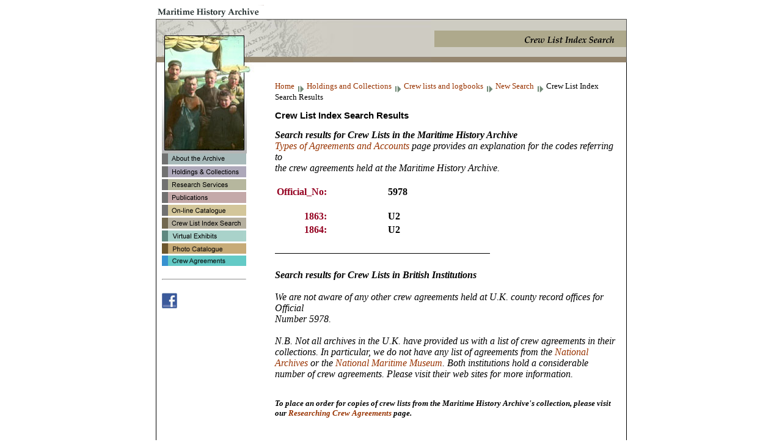

--- FILE ---
content_type: text/html; charset=UTF-8
request_url: https://mha.mun.ca/mha/holdings/viewcombinedcrews.php?Official_No=5978
body_size: 3105
content:

<!DOCTYPE HTML PUBLIC "-//W3C//DTD HTML 4.01 Transitional//EN">

<html>
<head>
	<title>Crew List Index Search Results</title>
<meta http-equiv="Content-Type" content="text/html; charset=iso-8859-1">

<script language="javascript" type="text/javascript" src="/mha/mha.js"></script>
<script language="javascript" type="text/javascript">
<!--

im_name=new Array;	

if (document.images) {
	for (i=1;i<11;i++) {
		im_name[i]=new Image;
		im_name[i].src="/mha/images/menu_"+i+"_on.gif";
	}
}

function msOver(name,no) {
	if (document.images) {
		document.images[name].src=im_name[no].src;
	}
}

function msOut(name,no) {
	if (document.images) {
		document.images[name].src="/mha/images/menu_"+no+"_off.gif";
	}
}

if ((is.mac && !is.ie5) && (is.mac && !is.ns6)) {
		css="mha_mac.css";	
	} else if (is.ie || (is.ns6 && is.win)) {
		css="mha_ie.css";
	} else if ((is.ns4 && is.win) || (is.ns6 && is.mac)) {
		css="mha_ns.css";
	} else if (is.unix) {
		css="mha_unix.css";
	} else {
		css="mha_ns.css";
	}
	
	document.write("<link rel=stylesheet type=\"text/css\" href=\"/mha/"+css+"\">");
//-->
</script>

</head>
<body>


<table cellspacing="0" cellpadding="0" border="0" width="771" align="center">
<tr>
	<td align="left"><a href="/mha/"><img src="/mha/images/top_mha.gif" alt="" width="180" height="23" border="0"></a></td>
</tr>
</table>

<table cellspacing="0" cellpadding="0" border="0" width="771" align="center">
<tr valign="top">
	<td><img src="/mha/images/header_top_crews.jpg" alt="" width="323" height="71" border="0"></td>
	<td width="128" style="background-image: url('/mha/images/header_bg_crews.gif')"><img src="/mha/images/header_bg_crews.gif" alt="" width="8" height="71" border="0"></td>
	<td><img src="/mha/images/header_right_crews.gif" alt="" width="320" height="71" border="0"></td>
</tr>
</table>

<table cellspacing="0" cellpadding="0" border="0" width="771" align="center">
<tr valign="top">
	<td width="1" bgcolor="#000000"><img src="/mha/images/sp.gif" alt="" width="1" height="1" border="0"></td>
	<td width="179"><img src="/mha/images/header_bottom_crews.jpg" alt="" width="179" height="149" border="0">

<table cellspacing="0" cellpadding="0" border="0" width="147">
	<tr>
		<td rowspan="25"><img src="/mha/images/sp.gif" alt="single pixel" width="9" height="1" border="0"></td>
		<td></td>
	</tr>
	
	<tr>
		<td>
			<a href="/mha/about.php" onMouseOver="msOver('one',1);" onMouseOut="msOut('one',1);">
			<img src="/mha/images/menu_1_off.gif" alt="Menu One" name="one" width="138" height="18" border="0"></a>
		</td>
	</tr>
	<tr>
		<td><img src="/mha/images/sp.gif" alt="single pixel" width="1" height="3" border="0"></td>
	</tr>
	
	<tr>
		<td>
			<a href="/mha/holdings.php" onMouseOver="msOver('two',2);" onMouseOut="msOut('two',2);">
			<img src="/mha/images/menu_2_off.gif" alt="Menu Two" width="138" height="18" border="0" name="two"></a>
		</td>
	</tr>
	<tr>
		<td><img src="/mha/images/sp.gif" alt="single pixel" width="1" height="3" border="0"></td>
	</tr>
	
	<tr>
		<td>
			<a href="/mha/research.php" onMouseOver="msOver('three',3);" onMouseOut="msOut('three',3);">
			<img src="/mha/images/menu_3_off.gif" alt="Menu Three" width="138" height="18" border="0" name="three"></a>
		</td>
	</tr>
	<tr>
		<td><img src="/mha/images/sp.gif" alt="single pixel" width="1" height="3" border="0"></td>
	</tr>
	
	<tr>
		<td>
			<a href="/mha/publications.php" onMouseOver="msOver('four',4);" onMouseOut="msOut('four',4);">
			<img src="/mha/images/menu_4_off.gif" alt="Menu Four" width="138" height="18" border="0" name="four"></a>
		</td>
	</tr>
	<tr>
		<td><img src="/mha/images/sp.gif" alt="single pixel" width="1" height="3" border="0"></td>
	</tr>

	<tr>
		<td>
			<a href="/mha/online.php" onMouseOver="msOver('five',5);" onMouseOut="msOut('five',5);">
			<img src="/mha/images/menu_5_off.gif" alt="Menu Five" width="138" height="18" border="0" name="five"></a>
		</td>
	</tr>
	
	<tr>
		<td><img src="/mha/images/sp.gif" alt="single pixel" width="1" height="3" border="0"></td>
	</tr>

	<tr>
		<td>
			<a href="/mha/holdings/searchcombinedcrews.php" onMouseOver="msOver('seven',7);" onMouseOut="msOut('seven',7);">
			<img src="/mha/images/menu_7_off.gif" alt="Menu Seven" width="138" height="18" border="0" name="seven"></a>
		</td>
	</tr>
	
	<tr>
		<td><img src="/mha/images/sp.gif" alt="single pixel" width="1" height="3" border="0"></td>
	</tr>

	<tr>
		<td>
			<a href="/mha/exhibits.php" onMouseOver="msOver('six',6);" onMouseOut="msOut('six',6);">
			<img src="/mha/images/menu_6_off.gif" alt="Menu Six" width="138" height="18" border="0" name="six"></a>
		</td>
	</tr>
	
	<tr>
		<td><img src="/mha/images/sp.gif" alt="single pixel" width="1" height="3" border="0"></td>
	</tr>

	<tr>
		<td>
			<a href="/mha/publicphotos.php" onMouseOver="msOver('eight',8);" onMouseOut="msOut('eight',8);">
			<img src="/mha/images/menu_8_off.gif" alt="Menu Eight" width="138" height="17" border="0" name="eight"></a>
		</td>
	</tr>
	
	<tr>
		<td><img src="/mha/images/sp.gif" alt="single pixel" width="1" height="3" border="0"></td>
	</tr>

	<tr>
		<td>
			<a href="/mha/crew-agreement-links.php" onMouseOver="msOver('nine',9);" onMouseOut="msOut('nine',9);">
			<img src="/mha/images/menu_9_off.gif" alt="Menu Nine" width="138" height="17" border="0" name="nine"></a>
		</td>
	</tr>
	
	<tr>
		<td><img src="/mha/images/sp.gif" alt="single pixel" width="1" height="13" border="0"></td>
	</tr>
	
	<tr>
		<td><hr></td>
	</tr>
	
	<tr>
		<td><img src="/mha/images/sp.gif" alt="single pixel" width="1" height="13" border="0"></td>
	</tr>

	<tr>
		<td>
			<a href="https://www.facebook.com/MaritimeHistoryArchive" onMouseOver="msOver('ten',10);" onMouseOut="msOut('ten',10);"><img src="/mha/images/mha-facebook-35.jpg" alt="Facebook icon" width="25" height="26" border="0"></a>
		</td>
	</tr>

	
	
</table>
	

<br>
<br>
<br>


	</td>
	<td width="15"><img src="/mha/images/sp.gif" alt="" width="15" height="1" border="0"></td>
	<td width="565">
	
	<br>
	<p class="navtrail"><a href="/mha/index.php" class="navtrail">Home</a> <img src="/mha/images/navsep.gif" alt="Breadcrumb Separator" width="14" height="11" border="0" align="middle"> <a href="/mha/holdings.php" class="navtrail">Holdings and Collections</a> <img src="/mha/images/navsep.gif" alt="Breadcrumb Separator" width="14" height="11" border="0" align="middle"> <a href="/mha/holdings/crewlist.php" class="navtrail">Crew lists and logbooks</a> <img src="/mha/images/navsep.gif" alt="Breadcrumb Separator" width="14" height="11" border="0" align="middle"> <a href="/mha/holdings/searchcombinedcrews.php" class="navtrail">New Search</a> <img src="/mha/images/navsep.gif" alt="Breadcrumb Separator" width="14" height="11" border="0" align="middle"> <span class="navtrailcurrent">Crew List Index Search Results</span></p>
	
<!DOCTYPE HTML PUBLIC "-//W3C//DTD HTML 4.01 Transitional//EN">
<HTML>
<head>

<title>MySQL Search</title>

<meta http-equiv="Content-Type" content="text/html; charset=iso-8859-1">
<script language="JavaScript" type="text/javascript">
<!--
function MM_reloadPage(init) {  //reloads the window if Nav4 resized
  if (init==true) with (navigator) {if ((appName==\"Netscape\")&&(parseInt(appVersion)==4)) {document.MM_pgW=innerWidth; document.MM_pgH=innerHeight; onresize=MM_reloadPage; }} else if (innerWidth!=document.MM_pgW || innerHeight!=document.MM_pgH) location.reload();
}
MM_reloadPage(true);
// -->
</script>


<style type="text/css">
	
	.recordno {
		font-family: Verdana, Arial, Helvetica, sans-serif;
		font-size: 78%;
		}
		
	.titlecolor {
		color: #940020;
		}
	
	.indexcode {
		font-size: 110%;		
		}	
		
	</style>

</head>
<!-- <body bgcolor=\"#775c27\"> -->

<body>
<h3><strong>Crew List Index Search Results</strong></h3>


<em><strong>Search results for Crew Lists in the Maritime History Archive</strong> <br><a href="crewlistforms_new.php">Types of Agreements and Accounts</a> page provides an explanation for the codes referring to <br>the crew agreements held at the Maritime History Archive.</em><br><br><table width="560"><TR><TD width="10" VALIGN="TOP" ALIGN="right"><span class="titlecolor10"><b>Official_No:</b></span></TD><td ALIGN="left" width="100"></td><td align="left" width="400"> <strong>5978</strong><br><br></td></TR><TR><TD width="10" VALIGN="TOP" ALIGN="right"><span class="titlecolor10"><b>1863:</b></span></TD><td ALIGN="left" width="10"></td><TD VALIGN="BOTTOM"><strong>U2</strong> <br></TD></TR>
<TR><TD width="10" VALIGN="TOP" ALIGN="right"><span class="titlecolor10"><b>1864:</b></span></TD><td ALIGN="left" width="10"></td><TD VALIGN="BOTTOM"><strong>U2</strong> <br></TD></TR>
</table>
<br><hr align="left" width="62%" size="1" color="#000000"><br><em><strong>Search results for Crew Lists in British Institutions</strong></em><br><br><em>We are not aware of any other crew agreements held at U.K. county record offices for Official <br>Number 5978. <br><br>N.B.  Not all archives in the U.K. have provided us with a list of crew agreements in their collections. In particular, we do not have any list of agreements from the <a href="http://www.nationalarchives.gov.uk/records/looking-for-subject/merchant-ships.htm?WT.lp=rg-5766">National Archives</a> or the <a href="http://www.rmg.co.uk/researchers/library/research-guides/the-merchant-navy/tracing-people-crewlists-agreements-logs">National Maritime Museum</a>. Both institutions hold a considerable number of crew agreements. Please visit their web sites for more information.</em><br><br>

<!-- <strong>(Copies of the crew lists for the results shown above can be obtained for a fee by contacting<br>
the Maritime History Archive at <a href="mailto:mha@mun.ca">mha@mun.ca</a>.</strong>-->


<p><strong><em>To place an order for copies of crew lists from the Maritime History Archive's collection, please visit our <a href="../holdings/research_crew_agreements.php#order">Researching Crew Agreements</a> page.</em></strong> </p>
</body>
</html>


<br>
<br>

</td>
	<td width="10"><img src="/mha/images/sp.gif" alt="single pixel" width="10" height="1" border="0"></td>
	<td width="1" bgcolor="#000000"><img src="/mha/images/sp.gif" alt="single pixel" width="1" height="1" border="0"></td>
</tr>

<tr>
<td width="1" bgcolor="#000000"><img src="/mha/images/sp.gif" alt="single pixel" width="1" height="1" border="0"></td>
	<td width="179"><img src="/mha/images/sp.gif" alt="single pixel" width="179" height="1" border="0"></td>
	<td width="15"><img src="/mha/images/sp.gif" alt="single pixel" width="15" height="1" border="0"></td>
	<td width="565"><img src="/mha/images/sp.gif" alt="single pixel" width="565" height="1" border="0"></td>
	<td width="10"><img src="/mha/images/sp.gif" alt="single pixel" width="10" height="1" border="0"></td>
	<td width="1" bgcolor="#000000"><img src="/mha/images/sp.gif" alt="single pixel" width="1" height="1" border="0"></td>
</tr>
</table>

<table cellspacing="0" cellpadding="0" border="0" width="771" align="center">
<tr>
	<td align="left" bgcolor="#000000"><img src="/mha/images/sp.gif" alt="single pixel" width="771" height="1" border="0"></td>
</tr>
<tr>
	<td align="right"><p>&copy; 2003 - 2012 Maritime History Archive, <a href="http://www.mun.ca/"><span class="new">Memorial University</span></a></p>
	
	</td>
</tr>

</table>

<br><br>
</body>

<script>
  (function(i,s,o,g,r,a,m){i['GoogleAnalyticsObject']=r;i[r]=i[r]||function(){
  (i[r].q=i[r].q||[]).push(arguments)},i[r].l=1*new Date();a=s.createElement(o),
  m=s.getElementsByTagName(o)[0];a.async=1;a.src=g;m.parentNode.insertBefore(a,m)
  })(window,document,'script','//www.google-analytics.com/analytics.js','ga');

  ga('create', 'UA-52982855-1', 'auto');
  ga('send', 'pageview');

</script>

</html>